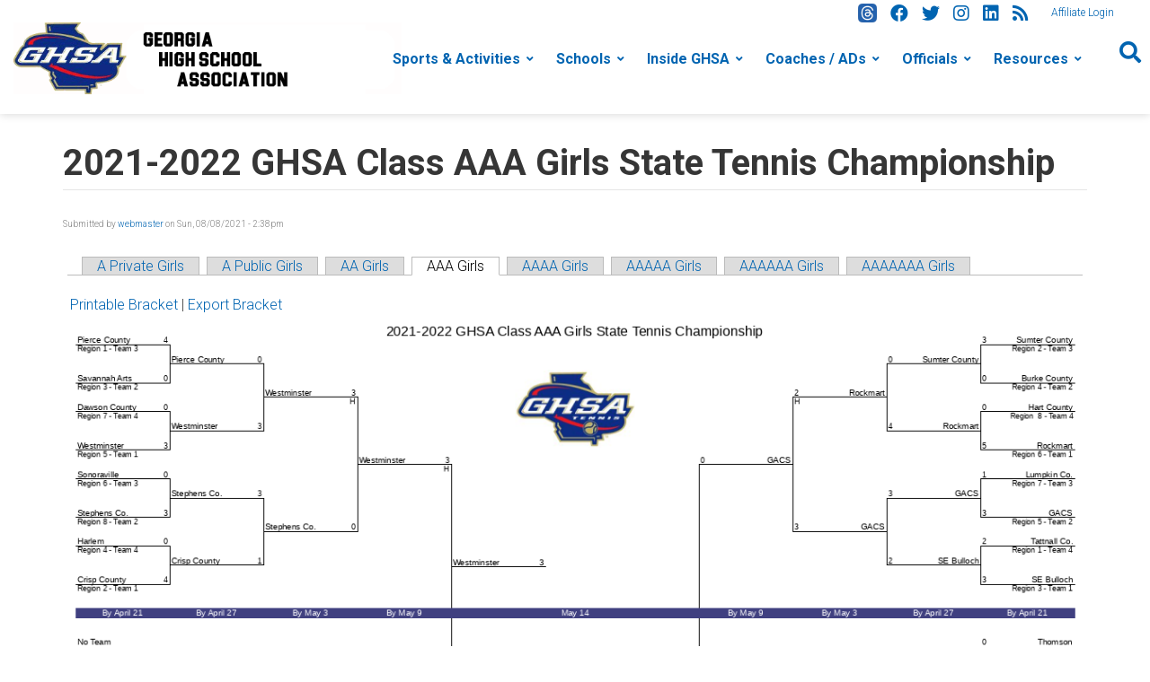

--- FILE ---
content_type: text/html; charset=utf-8
request_url: https://www.ghsa.net/2021-2022-ghsa-class-aaa-girls-state-tennis-championship-bracket
body_size: 9322
content:
<!DOCTYPE html>
<html lang="en" dir="ltr">

  <head profile="http://www.w3.org/1999/xhtml/vocab">
    <meta http-equiv="Content-Type" content="text/html; charset=utf-8" />
<meta name="Generator" content="Drupal 7 (http://drupal.org)" />
<link rel="canonical" href="/2021-2022-ghsa-class-aaa-girls-state-tennis-championship-bracket" />
<link rel="shortlink" href="/node/13173" />
<meta name="MobileOptimized" content="width" />
<meta name="HandheldFriendly" content="true" />
<meta name="viewport" content="width=device-width, initial-scale=1" />
    <title>2021-2022 GHSA Class AAA Girls State Tennis Championship | GHSA.net</title>
    <style type="text/css" media="all">
@import url("https://www.ghsa.net/modules/system/system.base.css?t8m3q1");
@import url("https://www.ghsa.net/modules/system/system.menus.css?t8m3q1");
@import url("https://www.ghsa.net/modules/system/system.messages.css?t8m3q1");
@import url("https://www.ghsa.net/modules/system/system.theme.css?t8m3q1");
</style>
<style type="text/css" media="all">
@import url("https://www.ghsa.net/modules/aggregator/aggregator.css?t8m3q1");
@import url("https://www.ghsa.net/sites/all/modules/ghsa/const/const.css?t8m3q1");
@import url("https://www.ghsa.net/sites/all/modules/date/date_api/date.css?t8m3q1");
@import url("https://www.ghsa.net/sites/all/modules/date/date_popup/themes/datepicker.1.7.css?t8m3q1");
@import url("https://www.ghsa.net/sites/all/modules/date/date_repeat_field/date_repeat_field.css?t8m3q1");
@import url("https://www.ghsa.net/modules/field/theme/field.css?t8m3q1");
@import url("https://www.ghsa.net/sites/all/modules/logintoboggan/logintoboggan.css?t8m3q1");
@import url("https://www.ghsa.net/modules/node/node.css?t8m3q1");
@import url("https://www.ghsa.net/sites/all/modules/ghsa/notebook/notebook.css?t8m3q1");
@import url("https://www.ghsa.net/modules/search/search.css?t8m3q1");
@import url("https://www.ghsa.net/modules/user/user.css?t8m3q1");
@import url("https://www.ghsa.net/sites/all/modules/user_alert/css/user-alert.css?t8m3q1");
@import url("https://www.ghsa.net/sites/all/modules/calendar/css/calendar_multiday.css?t8m3q1");
@import url("https://www.ghsa.net/sites/all/modules/views/css/views.css?t8m3q1");
@import url("https://www.ghsa.net/sites/all/modules/ckeditor/css/ckeditor.css?t8m3q1");
</style>
<style type="text/css" media="all">
@import url("https://www.ghsa.net/sites/all/modules/ctools/css/ctools.css?t8m3q1");
@import url("https://www.ghsa.net/sites/all/modules/panels/css/panels.css?t8m3q1");
@import url("https://www.ghsa.net/sites/all/modules/bracket/bracket.css?t8m3q1");
@import url("https://www.ghsa.net/sites/all/modules/addtoany/addtoany.css?t8m3q1");
@import url("https://www.ghsa.net/sites/all/themes/sportsplus/js/meanmenu/meanmenu.css?t8m3q1");
</style>
<style type="text/css" media="print">
@import url("https://www.ghsa.net/sites/all/themes/sportsplus/print.css?t8m3q1");
</style>
<style type="text/css" media="all">
@import url("https://www.ghsa.net/sites/all/libraries/superfish/css/superfish.css?t8m3q1");
@import url("https://www.ghsa.net/sites/all/libraries/superfish/css/superfish-smallscreen.css?t8m3q1");
</style>
<style type="text/css" media="all">
@import url("https://www.ghsa.net/sites/all/themes/sportsplus/bootstrap/css/bootstrap.css?t8m3q1");
@import url("https://www.ghsa.net/sites/all/themes/sportsplus/style.css?t8m3q1");
</style>
<link type="text/css" rel="stylesheet" href="https://www.ghsa.net/sites/all/themes/sportsplus/fonts/https/roboto-font.css?t8m3q1" media="all" />
<link type="text/css" rel="stylesheet" href="https://www.ghsa.net/sites/all/themes/sportsplus/fonts/https/roboto-condensed-font.css?t8m3q1" media="all" />
<link type="text/css" rel="stylesheet" href="https://www.ghsa.net/sites/all/themes/sportsplus/fonts/https/sourcecodepro-font.css?t8m3q1" media="all" />
<link type="text/css" rel="stylesheet" href="https://www.ghsa.net/sites/all/themes/sportsplus/fontawesome/css/all.css?t8m3q1" media="all" />

<!--[if (IE 9)&(!IEMobile)]>
<link type="text/css" rel="stylesheet" href="https://www.ghsa.net/sites/all/themes/sportsplus/ie9.css?t8m3q1" media="all" />
<![endif]-->
<style type="text/css" media="all">
@import url("https://www.ghsa.net/sites/all/themes/sportsplus/local.css?t8m3q1");
</style>

    <!-- HTML5 element support for IE6-8 -->
    <!--[if lt IE 9]>
      <script src="//html5shiv.googlecode.com/svn/trunk/html5.js"></script>
    <![endif]-->
    <script type="text/javascript" src="https://www.ghsa.net/sites/all/modules/jquery_update/replace/jquery/1.10/jquery.min.js?v=1.10.2"></script>
<script type="text/javascript" src="https://www.ghsa.net/misc/jquery-extend-3.4.0.js?v=1.10.2"></script>
<script type="text/javascript" src="https://www.ghsa.net/misc/jquery-html-prefilter-3.5.0-backport.js?v=1.10.2"></script>
<script type="text/javascript" src="https://www.ghsa.net/misc/jquery.once.js?v=1.2"></script>
<script type="text/javascript" src="https://www.ghsa.net/misc/drupal.js?t8m3q1"></script>
<script type="text/javascript" src="https://www.ghsa.net/misc/form-single-submit.js?v=7.103"></script>
<script type="text/javascript" src="https://www.ghsa.net/sites/all/modules/user_alert/js/user-alert.js?t8m3q1"></script>
<script type="text/javascript" src="https://www.ghsa.net/sites/all/modules/google_analytics/googleanalytics.js?t8m3q1"></script>
<script type="text/javascript" src="https://www.ghsa.net/sites/default/files/googleanalytics/js?t8m3q1"></script>
<script type="text/javascript">
<!--//--><![CDATA[//><!--
window.dataLayer = window.dataLayer || [];function gtag(){dataLayer.push(arguments)};gtag("js", new Date());gtag("set", "developer_id.dMDhkMT", true);gtag("config", "UA-850635-1", {"groups":"default"});gtag("config", "G-H6TKZBYVFQ", {"groups":"default"});
//--><!]]>
</script>
<script type="text/javascript" src="https://www.ghsa.net/sites/all/themes/sportsplus/bootstrap/js/bootstrap.min.js?t8m3q1"></script>
<script type="text/javascript">
<!--//--><![CDATA[//><!--
jQuery(document).ready(function($) {

      var headerTopHeight = $("#header-top").outerHeight(),
      toolbarHeight =  $("#toolbar").outerHeight(),
      headerHeight = $("#header").outerHeight(),
      headerSideHeight = $("#header-side-container").outerHeight(true);

      if ($("#header-main-container ul.menu").length>0) {
        var navItemHeight =  $("#header-main-container ul.menu li a").outerHeight(),
        navHeight =  $("#header-main-container").outerHeight();
      } else {
        var navItemHeight =  0,
        navHeight = 0;
      }

      if ($("#toolbar").length>0) {
        var toolbarHeight =  $("#toolbar").outerHeight();
      } else {
        var toolbarHeight =  0;
      }

      // fix for Chrome
      if (navHeight > navItemHeight*2) {
        headerHeight = headerHeight - navItemHeight;
      };

      $(".logged-in .tabs.primary a, .logged-in .contextual-links a").click(function() {
        $("body").removeClass("header-fixed");
        $("#header-container").css("paddingBottom", (0)+"px");
        $("#header").css("top", (0)+"px");
      });

      $(window).load(function() {
        if(Modernizr.mq("only all and (min-width: 992px)")) {
          $("body").addClass("fixed-header-enabled");
        } else {
          $("body").removeClass("fixed-header-enabled");
        }
      });

      $(window).resize(function() {
        if(Modernizr.mq("only all and (min-width: 992px)")) {
          $("body").addClass("fixed-header-enabled");
        } else {
          $("body").removeClass("fixed-header-enabled header-fixed");
        }
      });

      $(window).scroll(function(event){
        if ((Modernizr.mq("only all and (min-width: 992px)")) && ($(this).scrollTop() > headerTopHeight)) {
          $("body").addClass("header-fixed");
          $("#header-container").css("paddingBottom", (headerHeight)+"px");
          $("#header").css("top", (toolbarHeight)+"px");
        } else {
         $("body").removeClass("header-fixed");
         $("#header-container").css("paddingBottom", (0)+"px");
         $("#header").css("top", (0)+"px");
       }
     });

   });
//--><!]]>
</script>
<script type="text/javascript" src="https://www.ghsa.net/sites/all/themes/sportsplus/js/meanmenu/jquery.meanmenu.fork.js?t8m3q1"></script>
<script type="text/javascript">
<!--//--><![CDATA[//><!--
jQuery(document).ready(function($) {

      $("#header .sf-menu, #header .content>ul.menu").wrap("<div class='meanmenu-wrapper'></div>");
      $("#header .meanmenu-wrapper").meanmenu({
        meanScreenWidth: "1150",
        meanRemoveAttrs: true,
        meanMenuContainer: "#header-inside",
        meanMenuClose: ""
      });

      if ($("#header-top .sf-menu").length>0 || $("#header-top .content>ul.menu").length>0) {
        $("#header-top .sf-menu, #header-top .content>ul.menu").wrap("<div class='header-top-meanmenu-wrapper'></div>");
        $("#header-top .header-top-meanmenu-wrapper").meanmenu({
          meanScreenWidth: "1150",
          meanRemoveAttrs: true,
          meanMenuContainer: "#header-top-inside",
          meanMenuClose: ""
        });
      }

    });
//--><!]]>
</script>
<script type="text/javascript">
<!--//--><![CDATA[//><!--
jQuery(document).ready(function($) {
    if ($(".view-titles .flexslider").length>0) {
      $(window).load(function() {
        $(".view-titles .flexslider, .view-titles .view-content, .view-titles .more-link").fadeIn("slow");
        $(".view-titles .flexslider").flexslider({
          animation: "fade",             // Select your animation type, "fade" or "slide"
          slideshowSpeed: "5000",   // Set the speed of the slideshow cycling, in milliseconds
          prevText: "",
          nextText: "",
          pauseOnAction: false,
          useCSS: false,
          controlNav: false,
          directionNav: true
        });

      });
    }
  });
//--><!]]>
</script>
<script type="text/javascript">
<!--//--><![CDATA[//><!--
jQuery(document).ready(function($) {
      $(".dropdown.search-bar").on("show.bs.dropdown", function () {
        $("body").addClass("search-bar-opened");
      });
      $(".dropdown.search-bar").on("hide.bs.dropdown", function () {
        $("body").removeClass("search-bar-opened");
      });
    });
//--><!]]>
</script>
<script type="text/javascript">
<!--//--><![CDATA[//><!--
jQuery(document).ready(function($) {
    if ($(".view-feed-list").length > 0) {
      if(!(window.location.href.indexOf("page") > 0)) {
       $(".view-feed-list .views-row-1").addClass("latest-object");
     }
   }
 });
//--><!]]>
</script>
<script type="text/javascript">
<!--//--><![CDATA[//><!--

   jQuery(document).ready(function($) {
    if ($(".page-cart table.views-table").length>0 || $(".page-checkout table.views-table").length>0 || $(".page-checkout-review table.checkout-review").length>0 || $(".page-user-orders table.views-table").length>0) {
     $(".page-cart table.views-table, .page-checkout table.views-table, .page-checkout-review table.checkout-review, .page-user-orders table.views-table").wrap("<div class='table-responsive'></div>");
   };
 });
//--><!]]>
</script>
<script type="text/javascript" src="https://www.ghsa.net/sites/all/libraries/superfish/jquery.hoverIntent.minified.js?t8m3q1"></script>
<script type="text/javascript" src="https://www.ghsa.net/sites/all/libraries/superfish/sfsmallscreen.js?t8m3q1"></script>
<script type="text/javascript" src="https://www.ghsa.net/sites/all/libraries/superfish/supposition.js?t8m3q1"></script>
<script type="text/javascript" src="https://www.ghsa.net/sites/all/libraries/superfish/superfish.js?t8m3q1"></script>
<script type="text/javascript" src="https://www.ghsa.net/sites/all/libraries/superfish/supersubs.js?t8m3q1"></script>
<script type="text/javascript" src="https://www.ghsa.net/sites/all/modules/superfish/superfish.js?t8m3q1"></script>
<script type="text/javascript" src="https://www.ghsa.net/sites/all/themes/sportsplus/js/modernizr-custom.js?t8m3q1"></script>
<script type="text/javascript" src="https://www.ghsa.net/sites/all/themes/sportsplus/js/jquery.browser.js?t8m3q1"></script>
<script type="text/javascript">
<!--//--><![CDATA[//><!--
jQuery.extend(Drupal.settings, {"basePath":"\/","pathPrefix":"","setHasJsCookie":0,"ajaxPageState":{"theme":"sportsplus","theme_token":"7knD9oNEVuGMzPkgdI41ydXyTksoBL23q4-N5-HhaOk","js":{"0":1,"sites\/all\/modules\/jquery_update\/replace\/jquery\/1.10\/jquery.min.js":1,"misc\/jquery-extend-3.4.0.js":1,"misc\/jquery-html-prefilter-3.5.0-backport.js":1,"misc\/jquery.once.js":1,"misc\/drupal.js":1,"misc\/form-single-submit.js":1,"sites\/all\/modules\/user_alert\/js\/user-alert.js":1,"sites\/all\/modules\/google_analytics\/googleanalytics.js":1,"https:\/\/www.ghsa.net\/sites\/default\/files\/googleanalytics\/js?t8m3q1":1,"1":1,"sites\/all\/themes\/sportsplus\/bootstrap\/js\/bootstrap.min.js":1,"2":1,"sites\/all\/themes\/sportsplus\/js\/meanmenu\/jquery.meanmenu.fork.js":1,"3":1,"4":1,"5":1,"6":1,"7":1,"sites\/all\/libraries\/superfish\/jquery.hoverIntent.minified.js":1,"sites\/all\/libraries\/superfish\/sfsmallscreen.js":1,"sites\/all\/libraries\/superfish\/supposition.js":1,"sites\/all\/libraries\/superfish\/superfish.js":1,"sites\/all\/libraries\/superfish\/supersubs.js":1,"sites\/all\/modules\/superfish\/superfish.js":1,"sites\/all\/themes\/sportsplus\/js\/modernizr-custom.js":1,"sites\/all\/themes\/sportsplus\/js\/jquery.browser.js":1},"css":{"modules\/system\/system.base.css":1,"modules\/system\/system.menus.css":1,"modules\/system\/system.messages.css":1,"modules\/system\/system.theme.css":1,"modules\/aggregator\/aggregator.css":1,"sites\/all\/modules\/ghsa\/const\/const.css":1,"sites\/all\/modules\/date\/date_api\/date.css":1,"sites\/all\/modules\/date\/date_popup\/themes\/datepicker.1.7.css":1,"sites\/all\/modules\/date\/date_repeat_field\/date_repeat_field.css":1,"modules\/field\/theme\/field.css":1,"sites\/all\/modules\/logintoboggan\/logintoboggan.css":1,"modules\/node\/node.css":1,"sites\/all\/modules\/ghsa\/notebook\/notebook.css":1,"modules\/search\/search.css":1,"modules\/user\/user.css":1,"sites\/all\/modules\/user_alert\/css\/user-alert.css":1,"sites\/all\/modules\/calendar\/css\/calendar_multiday.css":1,"sites\/all\/modules\/views\/css\/views.css":1,"sites\/all\/modules\/ckeditor\/css\/ckeditor.css":1,"sites\/all\/modules\/ctools\/css\/ctools.css":1,"sites\/all\/modules\/panels\/css\/panels.css":1,"sites\/all\/modules\/bracket\/bracket.css":1,"sites\/all\/modules\/addtoany\/addtoany.css":1,"sites\/all\/themes\/sportsplus\/js\/meanmenu\/meanmenu.css":1,"sites\/all\/themes\/sportsplus\/print.css":1,"sites\/all\/libraries\/superfish\/css\/superfish.css":1,"sites\/all\/libraries\/superfish\/css\/superfish-smallscreen.css":1,"sites\/all\/themes\/sportsplus\/bootstrap\/css\/bootstrap.css":1,"sites\/all\/themes\/sportsplus\/style.css":1,"sites\/all\/themes\/sportsplus\/fonts\/https\/roboto-font.css":1,"sites\/all\/themes\/sportsplus\/fonts\/https\/roboto-condensed-font.css":1,"sites\/all\/themes\/sportsplus\/fonts\/https\/sourcecodepro-font.css":1,"sites\/all\/themes\/sportsplus\/fontawesome\/css\/all.css":1,"sites\/all\/themes\/sportsplus\/ie9.css":1,"sites\/all\/themes\/sportsplus\/local.css":1}},"user_alert":{"url_prefix":""},"urlIsAjaxTrusted":{"\/2021-2022-ghsa-class-aaa-girls-state-tennis-championship-bracket":true},"googleanalytics":{"account":["UA-850635-1","G-H6TKZBYVFQ"],"trackOutbound":1,"trackMailto":1,"trackDownload":1,"trackDownloadExtensions":"7z|aac|arc|arj|asf|asx|avi|bin|csv|doc(x|m)?|dot(x|m)?|exe|flv|gif|gz|gzip|hqx|jar|jpe?g|js|mp(2|3|4|e?g)|mov(ie)?|msi|msp|pdf|phps|png|ppt(x|m)?|pot(x|m)?|pps(x|m)?|ppam|sld(x|m)?|thmx|qtm?|ra(m|r)?|sea|sit|tar|tgz|torrent|txt|wav|wma|wmv|wpd|xls(x|m|b)?|xlt(x|m)|xlam|xml|z|zip"},"superfish":{"1":{"id":"1","sf":{"animation":{"opacity":"show"},"speed":"fast","autoArrows":false},"plugins":{"smallscreen":{"mode":"window_width","breakpoint":1150,"breakpointUnit":"px","title":"Main menu"},"supposition":true,"supersubs":{"minWidth":"14"}}}}});
//--><!]]>
</script>
  </head>
  <body class="html not-front not-logged-in no-sidebars page-node page-node- page-node-13173 node-type-bracket page-sidebar-disabled header-sidebar-disabled sff-5 slff-5 hff-5 pff-5 pdff-8 wide-sidebar" >
    <div id="skip-link">
      <a href="#main-content" class="element-invisible element-focusable">Skip to main content</a>
    </div>
        <!-- #header-container -->
<div id="header-container">
    
        <!-- #header -->
    <header id="header" class="clearfix with-header-side-not-empty with-search-bar">

                <div id="header-side-container" class="clearfix">
                        <div id="logo-and-site-name-container">
                                <div id="logo" class="default-logo">
                <a href="/" title="Home" rel="home"> <img src="https://www.ghsa.net/sites/default/files/ghsa_logo_header_2_1.png" alt="Home" onerror="this.onerror=null; this.src='https://www.ghsa.net/sites/default/files/ghsa_logo_header_2_1.png'"/> </a>
                </div>
                                            </div>
                    </div>
        
        <div class="container">
            
            <!-- #header-inside -->
            <div id="header-inside" class="clearfix">

                <div class="row">

                          <!-- #header-prefix -->
                <div id="header-prefix-container" class="clearfix">
                  <div class="header-prefix">
                      <div class="region region-header-prefix">
    <div id="block-block-51" class="block block-block social-links clearfix">

    
  <div class="content">
    <div class="social-link">
  <a href="https://www.threads.net/@officialghsa" target="_new" title="Threads">
    <img src="https://www.ghsa.net/sites/default/files/images/threads-icon_21x21.png"  style="margin-top:4px;"/>
  </a>
</div>
<div class="social-link">
  <a href="http://facebook.com/officialghsa" target="_new" title="Facebook">
    <i class="fab fa-facebook"></i>
  </a>
</div>
<div class="social-link">
  <a href="http://twitter.com/officialghsa" target="_new" title="Twitter">
    <i class="fab fa-twitter"></i>
  </a>
</div>
<div class="social-link">
  <a href="http://instagram.com/officialghsa" target="_new" title="Instagram">
    <i class="fab fa-instagram"></i>
  </a>
</div>
<div class="social-link">
  <a href="https://www.linkedin.com/company/25181637/" target="_new" title="LinkedIn">
    <i class="fab fa-linkedin"></i>
  </a>
</div>
<div class="social-link">
  <a href="rss.xml" target="_new" title="RSS Feed">
    <i class="fa fa-rss"></i>
  </a>
</div>
<div class="app-login">
<a href="http://app.ghsa.net" title="">Affiliate Login</a>
</div>
  </div>
</div>
  </div>
                  </div>
                </div>
            
                                        <div id="header-main-container" class="clearfix">

                                                <div class="col-sm-12">
                            <!-- #header-first -->
                            <div id="header-first" class="clearfix">
                                <div class="header-area">
                                      <div class="region region-header">
    <div id="block-superfish-1" class="block block-superfish clearfix">

    
  <div class="content">
    <ul  id="superfish-1" class="menu sf-menu sf-main-menu sf-horizontal sf-style-none sf-total-items-6 sf-parent-items-6 sf-single-items-0"><li id="menu-6955-1" class="first odd sf-item-1 sf-depth-1 sf-total-children-3 sf-parent-children-3 sf-single-children-0 menuparent"><a href="/" title="" class="sf-depth-1 menuparent">Sports &amp; Activities</a><ul class="sf-megamenu"><li class="sf-megamenu-wrapper first odd sf-item-1 sf-depth-1 sf-total-children-3 sf-parent-children-3 sf-single-children-0 menuparent"><ol><li id="menu-6961-1" class="first odd sf-item-1 sf-depth-2 sf-total-children-7 sf-parent-children-0 sf-single-children-7 sf-megamenu-column menuparent"><div class="sf-megamenu-column"><a href="/" title="" class="sf-depth-2 menuparent">Fall</a><ol><li id="menu-6964-1" class="first odd sf-item-1 sf-depth-3 sf-no-children"><a href="/cheerleading" title="" class="sf-depth-3">Cheerleading</a></li><li id="menu-6965-1" class="middle even sf-item-2 sf-depth-3 sf-no-children"><a href="/cross-country" title="" class="sf-depth-3">Cross Country</a></li><li id="menu-8081-1" class="middle odd sf-item-3 sf-depth-3 sf-no-children"><a href="/flag-football" title="" class="sf-depth-3">Flag Football</a></li><li id="menu-6966-1" class="middle even sf-item-4 sf-depth-3 sf-no-children"><a href="/football" title="" class="sf-depth-3">Football</a></li><li id="menu-6969-1" class="middle odd sf-item-5 sf-depth-3 sf-no-children"><a href="/one-act-play" title="" class="sf-depth-3">One Act Play</a></li><li id="menu-6967-1" class="middle even sf-item-6 sf-depth-3 sf-no-children"><a href="/softball" title="" class="sf-depth-3">Fast-Pitch Softball</a></li><li id="menu-6968-1" class="last odd sf-item-7 sf-depth-3 sf-no-children"><a href="/volleyball" title="" class="sf-depth-3">Volleyball</a></li></ol></div></li><li id="menu-6962-1" class="middle even sf-item-2 sf-depth-2 sf-total-children-8 sf-parent-children-0 sf-single-children-8 sf-megamenu-column menuparent"><div class="sf-megamenu-column"><a href="/" title="" class="sf-depth-2 menuparent">Winter</a><ol><li id="menu-6971-1" class="first odd sf-item-1 sf-depth-3 sf-no-children"><a href="/basketball" title="" class="sf-depth-3">Basketball</a></li><li id="menu-8071-1" class="middle even sf-item-2 sf-depth-3 sf-no-children"><a href="/bass-fishing" title="" class="sf-depth-3">Bass Fishing</a></li><li id="menu-7322-1" class="middle odd sf-item-3 sf-depth-3 sf-no-children"><a href="/dance" title="" class="sf-depth-3">Dance</a></li><li id="menu-7228-1" class="middle even sf-item-4 sf-depth-3 sf-no-children"><a href="/esports" title="" class="sf-depth-3">Esports</a></li><li id="menu-6970-1" class="middle odd sf-item-5 sf-depth-3 sf-no-children"><a href="/literary" title="" class="sf-depth-3">Literary</a></li><li id="menu-6973-1" class="middle even sf-item-6 sf-depth-3 sf-no-children"><a href="/swimming-and-diving" title="" class="sf-depth-3">Swimming &amp; Diving</a></li><li id="menu-6974-1" class="middle odd sf-item-7 sf-depth-3 sf-no-children"><a href="/wheelchair-basketball" title="" class="sf-depth-3">Wheelchair Basketball</a></li><li id="menu-6972-1" class="last even sf-item-8 sf-depth-3 sf-no-children"><a href="/wrestling" title="" class="sf-depth-3">Wrestling</a></li></ol></div></li><li id="menu-6963-1" class="last odd sf-item-3 sf-depth-2 sf-total-children-10 sf-parent-children-0 sf-single-children-10 sf-megamenu-column menuparent"><div class="sf-megamenu-column"><a href="/" title="" class="sf-depth-2 menuparent">Spring</a><ol><li id="menu-6975-1" class="first odd sf-item-1 sf-depth-3 sf-no-children"><a href="/baseball" title="" class="sf-depth-3">Baseball</a></li><li id="menu-6976-1" class="middle even sf-item-2 sf-depth-3 sf-no-children"><a href="/golf" title="" class="sf-depth-3">Golf</a></li><li id="menu-6977-1" class="middle odd sf-item-3 sf-depth-3 sf-no-children"><a href="/gymnastics" title="" class="sf-depth-3">Gymnastics</a></li><li id="menu-6978-1" class="middle even sf-item-4 sf-depth-3 sf-no-children"><a href="/lacrosse" title="" class="sf-depth-3">Lacrosse</a></li><li id="menu-6979-1" class="middle odd sf-item-5 sf-depth-3 sf-no-children"><a href="/riflery" title="" class="sf-depth-3">Riflery</a></li><li id="menu-6983-1" class="middle even sf-item-6 sf-depth-3 sf-no-children"><a href="/softball" title="" class="sf-depth-3">Slow-Pitch Softball</a></li><li id="menu-6982-1" class="middle odd sf-item-7 sf-depth-3 sf-no-children"><a href="/soccer" title="" class="sf-depth-3">Soccer</a></li><li id="menu-6980-1" class="middle even sf-item-8 sf-depth-3 sf-no-children"><a href="/tennis" title="" class="sf-depth-3">Tennis</a></li><li id="menu-6981-1" class="middle odd sf-item-9 sf-depth-3 sf-no-children"><a href="/track-and-field" title="" class="sf-depth-3">Track &amp; Field</a></li><li id="menu-6984-1" class="last even sf-item-10 sf-depth-3 sf-no-children"><a href="/adapted-track-field" title="" class="sf-depth-3">Adapted Track and Field</a></li></ol></div></li></ol></li></ul></li><li id="menu-6956-1" class="middle even sf-item-2 sf-depth-1 sf-total-children-7 sf-parent-children-0 sf-single-children-7 menuparent"><a href="/" title="" class="sf-depth-1 menuparent">Schools</a><ul class="sf-megamenu"><li class="sf-megamenu-wrapper middle even sf-item-2 sf-depth-1 sf-total-children-7 sf-parent-children-0 sf-single-children-7 menuparent"><ol><li id="menu-7992-1" class="first odd sf-item-1 sf-depth-2 sf-no-children"><a href="/2025-2026-region-alignments" title="" class="sf-depth-2">Regions - 2025-2026</a></li><li id="menu-9017-1" class="middle even sf-item-2 sf-depth-2 sf-no-children"><a href="/2026-2028-region-alignments" title="" class="menu-node-unpublished menu-node-unpublished sf-depth-2">Regions - 2026-2028</a></li><li id="menu-7993-1" class="middle odd sf-item-3 sf-depth-2 sf-no-children"><a href="/ghsa-groups-view/208/map" title="" class="sf-depth-2">Region Map - 2025-2026</a></li><li id="menu-9018-1" class="middle even sf-item-4 sf-depth-2 sf-no-children"><a href="/ghsa-groups-view/222/map" title="" class="sf-depth-2">Region Map - 2026-2028</a></li><li id="menu-6988-1" class="middle odd sf-item-5 sf-depth-2 sf-no-children"><a href="/ghsa-region-secretaries" title="" class="sf-depth-2">Region Secretaries</a></li><li id="menu-6990-1" class="middle even sf-item-6 sf-depth-2 sf-no-children"><a href="http://www.nfhsnetwork.com/sbp" title="" class="sf-depth-2">Broadcast Program</a></li><li id="menu-6985-1" class="last odd sf-item-7 sf-depth-2 sf-no-children"><a href="/school-directory" title="" class="sf-depth-2">School Directory</a></li></ol></li></ul></li><li id="menu-6957-1" class="middle odd sf-item-3 sf-depth-1 sf-total-children-2 sf-parent-children-2 sf-single-children-0 menuparent"><a href="/" title="" class="sf-depth-1 menuparent">Inside GHSA</a><ul class="sf-megamenu"><li class="sf-megamenu-wrapper middle odd sf-item-3 sf-depth-1 sf-total-children-2 sf-parent-children-2 sf-single-children-0 menuparent"><ol><li id="menu-6992-1" class="first odd sf-item-1 sf-depth-2 sf-total-children-10 sf-parent-children-0 sf-single-children-10 sf-megamenu-column menuparent"><div class="sf-megamenu-column"><a href="/" title="" class="sf-depth-2 menuparent">About Us</a><ol><li id="menu-6994-1" class="first odd sf-item-1 sf-depth-3 sf-no-children"><a href="/about-us" title="" class="sf-depth-3">About the GHSA</a></li><li id="menu-6995-1" class="middle even sf-item-2 sf-depth-3 sf-no-children"><a href="/code-ethics" title="" class="sf-depth-3">Code of Ethics</a></li><li id="menu-6999-1" class="middle odd sf-item-3 sf-depth-3 sf-no-children"><a href="/contact-us" title="" class="sf-depth-3">Contact Us</a></li><li id="menu-6996-1" class="middle even sf-item-4 sf-depth-3 sf-no-children"><a href="/constitution-2025-2026-ghsa-constitution-and-by-laws" title="" class="sf-depth-3">Constitution</a></li><li id="menu-6997-1" class="middle odd sf-item-5 sf-depth-3 sf-no-children"><a href="/executive-committee" title="" class="sf-depth-3">Executive Committee</a></li><li id="menu-8076-1" class="middle even sf-item-6 sf-depth-3 sf-no-children"><a href="/ghsa-financials" title="" class="sf-depth-3">Financials</a></li><li id="menu-6998-1" class="middle odd sf-item-7 sf-depth-3 sf-no-children"><a href="/ghsa-logos" title="" class="sf-depth-3">GHSA Logo Use</a></li><li id="menu-7000-1" class="middle even sf-item-8 sf-depth-3 sf-no-children"><a href="/office-staff" title="" class="sf-depth-3">Office Staff</a></li><li id="menu-9194-1" class="middle odd sf-item-9 sf-depth-3 sf-no-children"><a href="/ghsa-executive-oversight-committee" title="" class="sf-depth-3">Oversight Committee</a></li><li id="menu-7543-1" class="last even sf-item-10 sf-depth-3 sf-no-children"><a href="/student-leadership" title="" class="sf-depth-3">Student Leadership</a></li></ol></div></li><li id="menu-6993-1" class="last even sf-item-2 sf-depth-2 sf-total-children-9 sf-parent-children-0 sf-single-children-9 sf-megamenu-column menuparent"><div class="sf-megamenu-column"><a href="/" title="" class="sf-depth-2 menuparent">Partners and Media</a><ol><li id="menu-7001-1" class="first odd sf-item-1 sf-depth-3 sf-no-children"><a href="/corporate-partners" title="" class="sf-depth-3">Corporate Partners</a></li><li id="menu-7002-1" class="middle even sf-item-2 sf-depth-3 sf-no-children"><a href="/licensees" title="" class="sf-depth-3">Licensees</a></li><li id="menu-7004-1" class="middle odd sf-item-3 sf-depth-3 sf-no-children"><a href="/media" title="" class="sf-depth-3">Media</a></li><li id="menu-7005-1" class="middle even sf-item-4 sf-depth-3 sf-no-children"><a href="/media-schedule" title="" class="sf-depth-3">Multimedia</a></li><li id="menu-7003-1" class="middle odd sf-item-5 sf-depth-3 sf-no-children"><a href="/newsletter" title="" class="sf-depth-3">Newsletter</a></li><li id="menu-7989-1" class="middle even sf-item-6 sf-depth-3 sf-no-children"><a href="/nfhs-voice" title="" class="sf-depth-3">NFHS Voice</a></li><li id="menu-7009-1" class="middle odd sf-item-7 sf-depth-3 sf-no-children"><a href="/participation-surveys" title="" class="sf-depth-3">Participation Surveys</a></li><li id="menu-7007-1" class="middle even sf-item-8 sf-depth-3 sf-no-children"><a href="/sportsmedicine" title="" class="sf-depth-3">Sports Medicine</a></li><li id="menu-7006-1" class="last odd sf-item-9 sf-depth-3 sf-no-children"><a href="/sportsmanship" title="" class="sf-depth-3">Sportsmanship</a></li></ol></div></li></ol></li></ul></li><li id="menu-6958-1" class="middle even sf-item-4 sf-depth-1 sf-total-children-4 sf-parent-children-0 sf-single-children-4 menuparent"><a href="/" title="" class="sf-depth-1 menuparent">Coaches / ADs</a><ul class="sf-megamenu"><li class="sf-megamenu-wrapper middle even sf-item-4 sf-depth-1 sf-total-children-4 sf-parent-children-0 sf-single-children-4 menuparent"><ol><li id="menu-7014-1" class="first odd sf-item-1 sf-depth-2 sf-no-children"><a href="/coaching" title="" class="sf-depth-2">Coaches Page</a></li><li id="menu-7013-1" class="middle even sf-item-2 sf-depth-2 sf-no-children"><a href="/lay-coach-certification" title="" class="sf-depth-2">Lay Coaches Certification</a></li><li id="menu-7012-1" class="middle odd sf-item-3 sf-depth-2 sf-no-children"><a href="http://learn.ghsa.net/ghsa-line-rules-clinic-schedule" title="" class="sf-depth-2">Rules Clinics</a></li><li id="menu-7011-1" class="last even sf-item-4 sf-depth-2 sf-no-children"><a href="/coaches-associations-web-sites-maxpreps-tutorial" title="" class="sf-depth-2">Coaching Websites</a></li></ol></li></ul></li><li id="menu-6959-1" class="middle odd sf-item-5 sf-depth-1 sf-total-children-13 sf-parent-children-0 sf-single-children-13 menuparent"><a href="/" title="" class="sf-depth-1 menuparent">Officials</a><ul class="sf-megamenu"><li class="sf-megamenu-wrapper middle odd sf-item-5 sf-depth-1 sf-total-children-13 sf-parent-children-0 sf-single-children-13 menuparent"><ol><li id="menu-7021-1" class="first odd sf-item-1 sf-depth-2 sf-no-children"><a href="/officials" title="" class="sf-depth-2">Officials Home</a></li><li id="menu-7215-1" class="middle even sf-item-2 sf-depth-2 sf-no-children"><a href="/officials-association-contacts" title="" class="sf-depth-2">Association Contacts</a></li><li id="menu-8882-1" class="middle odd sf-item-3 sf-depth-2 sf-no-children"><a href="/playing-another-team-your-call-officiate" title="" class="sf-depth-2">Become An Official</a></li><li id="menu-7216-1" class="middle even sf-item-4 sf-depth-2 sf-no-children"><a href="/camps" title="" class="sf-depth-2">Camps</a></li><li id="menu-9072-1" class="middle odd sf-item-5 sf-depth-2 sf-no-children"><a href="/game-fee-chart-2025-2026" title="" class="sf-depth-2">Game Fee Chart</a></li><li id="menu-8779-1" class="middle even sf-item-6 sf-depth-2 sf-no-children"><a href="/media-timeout-winter-sports-2024-2025" title="" class="sf-depth-2">Media Timeout</a></li><li id="menu-7019-1" class="middle odd sf-item-7 sf-depth-2 sf-no-children"><a href="/officials-websites" title="" class="sf-depth-2">Officials Websites</a></li><li id="menu-7016-1" class="middle even sf-item-8 sf-depth-2 sf-no-children"><a href="/policies-and-procedures-officials" title="" class="sf-depth-2">Policies &amp; Procedures</a></li><li id="menu-9037-1" class="middle odd sf-item-9 sf-depth-2 sf-no-children"><a href="/officials-remembrance" title="" class="sf-depth-2">Remembrance</a></li><li id="menu-7017-1" class="middle even sf-item-10 sf-depth-2 sf-no-children"><a href="http://learn.ghsa.net/ghsa-line-rules-clinic-schedule" title="" class="sf-depth-2">Rules Clinics</a></li><li id="menu-7018-1" class="middle odd sf-item-11 sf-depth-2 sf-no-children"><a href="/rules-exam-schedule" title="" class="sf-depth-2">Rules Exam Schedules</a></li><li id="menu-7217-1" class="middle even sf-item-12 sf-depth-2 sf-no-children"><a href="/school-official-association-assignments" title="" class="sf-depth-2">School Assignments</a></li><li id="menu-8286-1" class="last odd sf-item-13 sf-depth-2 sf-no-children"><a href="https://www.dragonflymax.com/officials" title="" class="sf-depth-2">NFHS Center for Officials Services (COS)</a></li></ol></li></ul></li><li id="menu-6960-1" class="last even sf-item-6 sf-depth-1 sf-total-children-2 sf-parent-children-2 sf-single-children-0 menuparent"><a href="/" title="" class="sf-depth-1 menuparent">Resources</a><ul class="sf-megamenu"><li class="sf-megamenu-wrapper last even sf-item-6 sf-depth-1 sf-total-children-2 sf-parent-children-2 sf-single-children-0 menuparent"><ol><li id="menu-7023-1" class="first odd sf-item-1 sf-depth-2 sf-total-children-12 sf-parent-children-0 sf-single-children-12 sf-megamenu-column menuparent"><div class="sf-megamenu-column"><a href="/" title="" class="sf-depth-2 menuparent">For Fans</a><ol><li id="menu-9189-1" class="first odd sf-item-1 sf-depth-3 sf-no-children"><a href="/bracket-search" title="" class="sf-depth-3">Bracket Search</a></li><li id="menu-7035-1" class="middle even sf-item-2 sf-depth-3 sf-no-children"><a href="/champions" title="" class="sf-depth-3">GHSA Champions</a></li><li id="menu-7036-1" class="middle odd sf-item-3 sf-depth-3 sf-no-children"><a href="/giachamps" title="" class="sf-depth-3">GIA Champions</a></li><li id="menu-7037-1" class="middle even sf-item-4 sf-depth-3 sf-no-children"><a href="/ghsa-constitutions-and-results-prior-years" title="" class="sf-depth-3">Historical Archives</a></li><li id="menu-7222-1" class="middle odd sf-item-5 sf-depth-3 sf-no-children"><a href="/maxpreps-stats" title="" class="sf-depth-3">MaxPreps Statistics</a></li><li id="menu-8285-1" class="middle even sf-item-6 sf-depth-3 sf-no-children"><a href="/media-timeout-winter-sports-2024-2025" class="sf-depth-3">Media Timeout</a></li><li id="menu-9071-1" class="middle odd sf-item-7 sf-depth-3 sf-no-children"><a href="/2025-2026-championship-brackets" class="sf-depth-3">Playoff Brackets</a></li><li id="menu-9183-1" class="middle even sf-item-8 sf-depth-3 sf-no-children"><a href="/schedule-ranking-view" title="" class="sf-depth-3">Post Season Rankings</a></li><li id="menu-7919-1" class="middle odd sf-item-9 sf-depth-3 sf-no-children"><a href="/qa-robin-hines-ghsa-executive-director" class="sf-depth-3">Q&amp;A with Dr. Hines</a></li><li id="menu-7038-1" class="middle even sf-item-10 sf-depth-3 sf-no-children"><a href="/links" title="" class="sf-depth-3">Resource Websites</a></li><li id="menu-7183-1" class="middle odd sf-item-11 sf-depth-3 sf-no-children"><a href="/state-championships" class="sf-depth-3">State Championships</a></li><li id="menu-9312-1" class="last even sf-item-12 sf-depth-3 sf-no-children"><a href="/ghsa-championship-event-ticket-prices" title="" class="sf-depth-3">Ticket Prices</a></li></ol></div></li><li id="menu-7022-1" class="last even sf-item-2 sf-depth-2 sf-total-children-12 sf-parent-children-0 sf-single-children-12 sf-megamenu-column menuparent"><div class="sf-megamenu-column"><a href="/" title="" class="sf-depth-2 menuparent">For Schools</a><ol><li id="menu-7026-1" class="first odd sf-item-1 sf-depth-3 sf-no-children"><a href="/official-balls" title="" class="sf-depth-3">Balls Provided by GHSA</a></li><li id="menu-7024-1" class="middle even sf-item-2 sf-depth-3 sf-no-children"><a href="/beginning-ending-dates" class="menu-node-unpublished sf-depth-3">Beginning &amp; Ending Dates</a></li><li id="menu-7646-1" class="middle odd sf-item-3 sf-depth-3 sf-no-children"><a href="/calendar" title="" class="sf-depth-3">Calendar of Events</a></li><li id="menu-9283-1" class="middle even sf-item-4 sf-depth-3 sf-no-children"><a href="/constitution-2025-2026-ghsa-constitution-and-by-laws" class="menu-node-unpublished menu-node-unpublished menu-node-unpublished menu-node-unpublished menu-node-unpublished menu-node-unpublished sf-depth-3" title="">Constitution</a></li><li id="menu-9308-1" class="middle odd sf-item-5 sf-depth-3 sf-no-children"><a href="/ghsa-deadline-dates-2025-2026" title="" class="sf-depth-3">Deadline Dates</a></li><li id="menu-7030-1" class="middle even sf-item-6 sf-depth-3 sf-no-children"><a href="/forms" title="" class="sf-depth-3">Forms</a></li><li id="menu-9176-1" class="middle odd sf-item-7 sf-depth-3 sf-no-children"><a href="/ghsa-musco-lighting-standards" title="" class="sf-depth-3">Lighting Standards</a></li><li id="menu-7033-1" class="middle even sf-item-8 sf-depth-3 sf-no-children"><a href="https://www.playnaia.org/eligibility-center" title="" class="sf-depth-3">NAIA Eligibility Center</a></li><li id="menu-7032-1" class="middle odd sf-item-9 sf-depth-3 sf-no-children"><a href="http://www.ncaa.org/student-athletes/future" title="" class="sf-depth-3">NCAA Eligibility Center</a></li><li id="menu-9180-1" class="middle even sf-item-10 sf-depth-3 sf-no-children"><a href="https://learn.ghsa.net" title="" class="sf-depth-3">Online Rules Clinics</a></li><li id="menu-7025-1" class="middle odd sf-item-11 sf-depth-3 sf-no-children"><a href="/requests-contests-open-dates" title="" class="sf-depth-3">Request for Contest</a></li><li id="menu-9293-1" class="last even sf-item-12 sf-depth-3 sf-no-children"><a href="/sanction-view?find_season=2025-2026" title="" class="sf-depth-3">Sanctioned Events</a></li></ol></div></li></ol></li></ul></li></ul>  </div>
</div>
  </div>
                                </div>
                            </div>
                            <!-- EOF:#header-first -->
                        </div>
                        
                        
                    </div>
                    
                                            <div id="search-area" class="clearfix">
                          <div class="region region-search-area">
    <div id="block-block-52" class="block block-block clearfix">

    
  <div class="content">
    <div class="dropdown search-bar block-search">
<a data-toggle="dropdown" href="#" class="trigger"></a>
<ul class="dropdown-menu" role="menu">
<li><form action="/2021-2022-ghsa-class-aaa-girls-state-tennis-championship-bracket" method="post" id="search-block-form" accept-charset="UTF-8"><div><div class="container-inline">
      <h2 class="element-invisible">Search form</h2>
    <div class="form-item form-type-textfield form-item-search-block-form">
 <input onblur="if (this.value == &#039;&#039;) {this.value = &#039;Search...&#039;;}" onfocus="if (this.value == &#039;Search...&#039;) {this.value = &#039;&#039;;}" type="text" id="edit-search-block-form--2" name="search_block_form" value="Search..." size="15" maxlength="128" class="form-text" />
</div>
<div class="form-actions form-wrapper" id="edit-actions"><input value="" type="submit" id="edit-submit" name="op" class="form-submit" /></div><input type="hidden" name="form_build_id" value="form-0iF-d-6DAMGSWxU2cF7G2q1FlPV2Xd--9ArjRkI_u4w" />
<input type="hidden" name="form_id" value="search_block_form" />
</div>
</div></form></li>
</ul>
</div>
   </div>
</div>
  </div>
                        </div>
                    
                </div>
            </div>
            <!-- EOF: #header-inside -->

        </div>
            </header>
    <!-- EOF: #header -->
    </div>
<!-- EOF: #header-container -->



<!-- #page -->
<div id="page" class="clearfix">
    
    
    
    
    
    
     
    <!-- #content-top -->
    <div id="content-top" class="clearfix">

        <div class="container">
            <!-- #content-top-inside -->
            <div id="content-top-inside" class="clearfix">
                <div class="row">
                    <div class="col-md-12">
                        <div class="content-top-area">
                              <div class="region region-content-top">
    <div id="block-block-57" class="block block-block social-links-mobile-block clearfix">

    
  <div class="content">
    <div class="social-links-mobile-wrapper">
<div class="social-link">
  <a href="http://facebook.com/officialghsa" target="_new">
    <i class="fab fa-facebook"></i>
  </a>
</div>
<div class="social-link">
  <a href="http://twitter.com/officialghsa" target="_new">
    <i class="fab fa-twitter"></i>
  </a>
</div>
<div class="social-link">
  <a href="http://instagram.com/officialghsa" target="_new">
    <i class="fab fa-instagram"></i>
  </a>
</div>
</div>  </div>
</div>
  </div>
                        </div>
                    </div>
                </div>
            </div>
            <!-- EOF: #content-top-inside -->
        </div>

    </div>
    <!-- EOF: #content-top -->
    
    <!-- #main-content -->
    <div id="main-content" class="clearfix">
        <div class="container">
            <div class="row">

                <section class="col-md-12">

                    <!-- #main -->
                    <div id="main" class="clearfix main-area">

                                                <h1 class="title" id="page-title">2021-2022 GHSA Class AAA Girls State Tennis Championship</h1>                        
                        <!-- #tabs -->
                                                    <div class="tabs">
                                                        </div>
                                                <!-- EOF: #tabs -->

                        
                        <!-- #action links -->
                                                <!-- EOF: #action links -->

                         
                          <div class="region region-content">
    <div id="block-system-main" class="block block-system clearfix">

    
  <div class="content">
    <article id="node-13173" class="node node-bracket clearfix">

      <header>
                        
            
              <div class="node-info">
          Submitted by <a href="/users/webmaster" title="View user profile." class="username">webmaster</a> on Sun, 08/08/2021 - 2:38pm        </div>
      
    </header>
  
  <div class="content clearfix">
    <div class="tabs"><ul class="tabs primary"><li><a href="/2021-2022-ghsa-class-a-private-girls-state-tennis-championship-bracket">A Private Girls</a></li><li><a href="/2021-2022-ghsa-class-a-public-girls-state-tennis-championship-bracket">A Public Girls</a></li><li><a href="/2021-2022-ghsa-class-aa-girls-state-tennis-championship-bracket">AA Girls</a></li><li class="active"><a href="/2021-2022-ghsa-class-aaa-girls-state-tennis-championship-bracket" class="active">AAA Girls</a></li><li><a href="/2021-2022-ghsa-class-aaaa-girls-state-tennis-championship-bracket">AAAA Girls</a></li><li><a href="/2021-2022-ghsa-class-aaaaa-girls-state-tennis-championship-bracket">AAAAA Girls</a></li><li><a href="/2021-2022-ghsa-class-aaaaaa-girls-state-tennis-championship-bracket">AAAAAA Girls</a></li><li><a href="/2021-2022-ghsa-class-aaaaaaa-girls-state-tennis-championship-bracket">AAAAAAA Girls</a></li></ul></div>
<div class="bracket">
<div class="bracket-print-link"><a href="/node/13173/bracket-pdf">Printable Bracket</a>&nbsp;|&nbsp<a href="/node/13173/bracket-export-csv">Export Bracket</a></div>
<div class="bracket-img"><img src="/node/13173/bracket-image"></div>
</div><div class="clear-block"></div>
  </div>

  
  
  
</article>
  </div>
</div>
  </div>
                                                
                    </div>
                    <!-- EOF:#main -->

                </section>
                
                
                                
            </div>
        </div>
    </div>
    <!-- EOF:#main-content -->

    
    
    
    
    
</div>
<!-- EOF: #page -->

<!-- #footer -->
<footer id="footer" class="clearfix">
    
    
        <!-- #footer-bottom-container -->
    <div id="footer-bottom-container">
        <div class="container">

            <div class="row">
                                <div class="col-md-3">
                    <div class="footer-area bottom colored-region">
                      <div class="region region-footer-bottom-first">
    <div id="block-block-53" class="block block-block clearfix">

    
  <div class="content">
    <div class="ghsa-block-footer-content ghsa-block-footer-content-left">
	<div class="footer-ghsa-logo">
		<img alt="" src="/sites/default/files/images/ghsa_logo_175w.png" />
	</div>

	<div class="footer-addr">
		<span>151 South Bethel Street</span><span>Thomaston, Georgia 30286</span><span>706-647-7473</span><span>Fax: 706-647-2638</span>
	</div>

	<div class="footer-social">


<div class="social-link">
  <a href="http://facebook.com/officialghsa" target="_new">
    <i class="fab fa-facebook"></i>
  </a>
</div>
<div class="social-link">
  <a href="http://twitter.com/officialghsa" target="_new">
    <i class="fab fa-twitter"></i>
  </a>
</div>
<div class="social-link">
  <a href="http://instagram.com/officialghsa" target="_new">
    <i class="fab fa-instagram"></i>
  </a>
</div>
<div class="social-link">
  <a href="https://www.linkedin.com/company/25181637/" target="_new">
    <i class="fab fa-linkedin"></i>
  </a>
</div>
<div class="social-link">
  <a href="https://www.tiktok.com/@officialghsa" target="_new">
    <i class="fab fa-tiktok"></i>
  </a>
</div>
<div class="social-link">
  <a href="rss.xml" target="_new">
    <i class="fa fa-rss"></i>
  </a>
</div>
	</div>
</div>
  </div>
</div>
  </div>
                    </div>
                </div>
                      

                      
                <div class="col-md-6">
                    <div class="footer-area bottom colored-region">
                      <div class="region region-footer-bottom-second">
    <div id="block-menu-menu-footer-menu-new" class="block block-menu clearfix">

    <h2 class="title">Footer Menu - New</h2>
  
  <div class="content">
    <ul class="menu"><li class="first expanded"><span title="" class="nolink" tabindex="0">About Us</span><ul class="menu"><li class="first leaf"><a href="/about-us" title="">About the GHSA</a></li>
<li class="leaf"><a href="/code-ethics" title="">Code of Ethics</a></li>
<li class="leaf"><a href="/contact-us" title="">Contact Us</a></li>
<li class="leaf"><a href="/constitution-2025-2026-ghsa-constitution-and-by-laws" title="">Constitution</a></li>
<li class="leaf"><a href="/directions-ghsa-office" title="">Directions</a></li>
<li class="leaf"><a href="/executive-committee" title="">Executive Committee</a></li>
<li class="leaf"><a href="/office-staff" title="">Office Staff</a></li>
<li class="last leaf"><a href="/user" title="">Account</a></li>
</ul></li>
<li class="expanded"><span title="" class="nolink" tabindex="0">Schools</span><ul class="menu"><li class="first leaf"><a href="/2025-2026-region-alignments" title="">Region Alignments</a></li>
<li class="leaf"><a href="/ghsa-groups-view/208/map" title="">Region Alignment Map</a></li>
<li class="last leaf"><a href="/school-directory" title="">School Directory</a></li>
</ul></li>
<li class="expanded"><span title="" class="nolink" tabindex="0">Partners and Media</span><ul class="menu"><li class="first leaf"><a href="/corporate-partners" title="">Corporate Partners</a></li>
<li class="leaf"><a href="/licensees" title="">Licensees</a></li>
<li class="leaf"><a href="/media" title="">Media</a></li>
<li class="last leaf"><a href="/newsletter" title="">Newsletter</a></li>
</ul></li>
<li class="last expanded"><span title="" class="nolink" tabindex="0">Events</span><ul class="menu"><li class="first leaf"><a href="/beginning-ending-dates" title="">Beginning &amp; Ending Dates</a></li>
<li class="last leaf"><a href="/calendar" title="">Calendar of Events</a></li>
</ul></li>
</ul>  </div>
</div>
  </div>
                    </div>
                </div>
                                      
                <div class="col-md-3">
                    <div class="footer-area bottom colored-region">
                      <div class="region region-footer-bottom-third">
    <div id="block-block-70" class="block block-block clearfix">

    
  <div class="content">
    <div class="ghsa-block-footer-content ghsa-block-footer-content-right">
<div id="nfhs-footer-logo"><a href="https://www.nfhs.org" target="_blank"><img alt="" src="/sites/default/files/images/logo/NFHS_2019_200w.png" style="width: 150px;" /></a></div>
<div>&nbsp;</div>
<div>A Member of the National Federation of State High School Associations</div>
</div>
  </div>
</div>
  </div>
                    </div>
                </div>
                            </div>

        </div>
    </div>
    <!-- EOF #footer-bottom-container -->
    
    
</footer> 
<!-- EOF #footer -->
    <script type="text/javascript">
<!--//--><![CDATA[//><!--

      (function ($) {
        $("#block-superfish-1 a.menuparent").each(function () {
           $(this).attr("href", "#");
        });
      })(jQuery);
    
//--><!]]>
</script>
  </body>
</html>


--- FILE ---
content_type: text/css
request_url: https://www.ghsa.net/sites/all/themes/sportsplus/local.css?t8m3q1
body_size: 4415
content:
/* Custom CSS overrides */

/* page overrides */

/*
html {
  position: relative;
  z-index: 1;
}
*/

#page:after {
  background-position: center center;
  background-attachment: fixed;
  content: "";
  opacity: 0.1;
  position: absolute;
  top: 0;
  bottom: 0;
  left: 0;
  right: 0;
  z-index: -1; 
}

#page {
  padding-bottom: 0px;
}

#page #main-content {
  min-height: 800px; 
}

hr {
  border-top: 1px solid #ccc;
}

h1 {
  font-size: 40px;
}

h2 {
  font-size: 24px;
}

p a {
  color: #006699;
  font-style: normal;
  text-decoration: none;
  border: none;
}

/* table theming */

table {
  margin: 10px 0 20px;
}

.table>tbody>tr>td {
  border-top: 0
}
thead {
  border-bottom-width: 0px;
}
tbody {
  border-top-width: 0px;
}
table {
  border-collapse: separate;
}

table td {
  padding: 2px 5px 2px 5px;
}

table th {
  padding: 20px 5px;
}

td.col-center, th.col-center {
  text-align: center;
}
td.col-right, th.col-right {
  text-align: right;
}

.views-table td {
  padding: 5px 10px;
}

/* fieldset */
fieldset {
  padding: 5px;
}

/* main content */
#main-content:not(.main-content-empty) {
  padding-top: 10px;
  margin-bottom: 5px;
}

#main-content .container {
  background-color: #fff;
}

.front #page-title {
  display: none;
}

/* reduce padding under logo */
#logo-and-site-name-container {
    padding-bottom: 0px;
}

/* moves slogan to the right of logo */
#site-name-and-slogan-container {
  display: block;
}

/* increase the size of the slogan */
#site-slogan {
  font-size: 14px;
  font-weight: bold;
}

/* header prefix */
#header-prefix-container { 
  z-index: 999; 
  position: absolute;
  right: 40px;
  top: 0px;
}

/* logo */
#logo {
  padding-top: 0px;
  margin-bottom: 3px;
}

#logo a {
  overflow: visible;
}

#logo img {
  display: inline-block;
  max-height: 80px;
  max-width: none;
}

@media only screen and (max-width: 500px) {
  #logo img {
    max-height: 50px;
    max-width: auto;
  }
}

/*
.search-bar-opened #header-prefix-container { display: none; }
*/

/* IE only */
@media screen and (-ms-high-contrast: active), (-ms-high-contrast: none) {
  .dropdown.search-bar .trigger {
    right: 20px;
  }
}
.dropdown.search-bar .trigger {
  top: 10px;
}

@media (max-width: 992px) {
  #header-prefix-container {
    display: none;
  }
}

/* social links */
.social-links {
  padding: 0;
}

.social-link {
  float: left;
  padding-right: 15px; 
  font-size: 20px;
}

@media (min-width: 991px) {
  .social-links-mobile-block {
    display: none;
  }
}

@media (max-width: 992px) {
  #main-content:not(.main-content-empty) {
    padding-top: 0 !important;
  }
}

.social-links-mobile-block {
  margin-left: auto;
  margin-right: auto;
  width: 280px;
  text-align: center;
  padding: 10px 0 0 0;
}

.social-links-mobile-wrapper .social-link {
  padding-right: 25px;
  font-size: 25px;
}

/* affiliate login */
.app-login {
  display: block;
  float:right;
  font-size: 12px;
  margin-top: 5px;
  margin-left: 10px;
}

/* main menu */
/* hide "main menu" text on mobile view */
#superfish-1-toggle span {
  display: none;
}

#header {
  background-color: #fff;
}

#header ul.sf-menu li a.menuparent {
  font-size: 16px;
  font-weight: bold;
  padding-left: 10px;
}

#header-inside.mean-container .mean-bar {
  left: -10px;
}

/* fix uneven menu column stacking */
#header ul.menu li.sf-megamenu-column {
  float: left;
}

/* remove arrow from menu parents */
#header ul.sf-menu ul li a.menuparent:after {
    content: "";
}

#header .sf-menu ul li a {
  padding: 10px 5px;
  line-height: 1.0em;
}

#header .sf-menu ul {
    background-color: rgba(0,100,177,0.95);
}

/* quick source and fan central menus */
/* shade odd menu items in blocks */
.pane-menu-menu-quick-source-front-page ul.menu li:nth-child(odd),
.pane-ghsa-custom-menu-blocks-ghsa-section-quick-source ul.menu li:nth-child(odd),
.pane-ghsa-custom-menu-blocks-ghsa-section-fan-central ul.menu li:nth-child(odd) {
  background: #eee;
}

.pane-ghsa-custom-menu-blocks-ghsa-section-fan-central  {
  height: 352px;
}

/* turn off bar below parent menu items on front page */
.front #header ul.menu li.active-trail > a::before {
  background-color: #ffffff;
}

.front #header ul.menu li a.sf-depth-1:hover::before,
.front #header ul.menu li.sfHover a.sf-depth-1::before {
  content: "";
  background-color: #0090ff;
  height: 8px;
}

/* turn off highlighting for column headers */
#header ul.menu li a.sf-depth-2.menuparent {
  color: #ffffff;
  background-color: transparent;
}

#header ul.menu li a.sf-depth-2::before {
  content: "";
  background-color: transparent;
  height: 8px;
}

/* frontpage flexsliders */
.view-top-stories-rotator .flexslider { 
   display: block;
}
.view-wide-slider .flexslider { 
   display: block;
}

.view-top-stories-rotator .flex-control-nav { 
  bottom: auto; 
  top: 0; 
  padding-left: 15px; 
  padding-right: 0; 
}

.view-top-stories-rotator .flex-direction-nav a { 
  opacity: 1; 
  filter: alpha(opacity=100); 
}

.view-top-stories-rotator .flexslider:hover .flex-next:hover, 
.view-top-stories-rotator .flexslider:hover .flex-prev:hover { 
  background-color: rgba(0, 144, 255, 0.5); 
}

.view-top-stories-rotator .flex-control-nav {
    bottom: auto;
    top: 0;
    padding-left: 15px;
    padding-right: 15px;
}

.view-top-stories-rotator .flex-control-nav li {
  margin: 0 5px 0 5px;
}

.view-top-stories-rotator .caption {
  color: white;
  text-decoration: none;
  font-size: 20px;
  font-weight: bold;
  text-shadow: 0px 1px 1px rgba(0,0,0,0.52);  
  background: rgba(0,40,105,0.9);  
  width: 100%;
  padding: 0px 10px 5px;  
}

@media (max-width: 991px) {
  .view-top-stories-rotator .flex-control-nav { 
    padding-left: 10px; 
  }
}

@media (max-width: 480px) {
  .view-top-stories-rotator .flex-control-nav { 
    padding-left: 5px; 
  }
  .view-top-stories-rotator .caption {
    font-size: 11px;
    margin-top: 20px;
    margin-bottom: 20px;
    line-height: 5px;
    padding-top: 10px;
    padding-bottom: 10px;
  }
}

.view-wide-slider {
  padding-bottom: 20px;
}

.view-wide-slider .flex-control-nav {
  display: none;
}

.view-wide-slider .flex-nav-container {
  margin: 0 auto 0 auto;
  width: 100%;
  border: 5px solid #002869;
  background-color: #002869;
}

@media (min-width: 767px) { 

  .view-wide-slider .flexslider {
    margin: 0 auto 0 auto;
    width: 728px;
  }

  .view-wide-slider .flex-nav-container .flexslider .flex-direction-nav li .flex-prev {
    background: url("./images/prev-arrow.png") no-repeat;
    left: 20px;
    margin-left: -70px;
    margin-top: 25px;
    display: block !important;
  }

  .view-wide-slider .flex-nav-container .flexslider .flex-direction-nav li .flex-next {
    background: url("./images/next-arrow.png") no-repeat;
    right: 0px;
    margin-right: -70px;
    margin-top: 25px;
    display: block !important;
  }
}

/* sport icons */
@media (max-width: 768px) {
  .pane-block-54 {
    display: none;
  }
}

.sport-icons {
  padding-left: 5px !important;
  padding-right: 5px !important;
  padding-bottom: 0px !important;
  margin-left: 5px !important;
  margin-right: 5px !important;
}

.sport-icon {
  width: 80px !important;
}

.sport-icon-title {
  font-size: 12px;
  font-weight: bold;
  margin-top: -3px;
  text-align: center;
}

.champ-central-icons {
  padding-left: 5px !important;
  padding-right: 5px !important;
  padding-top: 0px !important;
  padding-bottom: 0px !important;
  margin-left: 5px !important;
  margin-right: 5px !important;
  margin-top: 0px !important;
}

.champ-central-icons .row {
  margin-bottom: 20px !important;
}


.champ-central-icon {
  width: 200px !important;
}

.champ-central-title {
  font-size: 16px;
  font-weight: bold;
  margin-top: -10px !important;
  text-align: center;
}

/* panes */
.pane-title {
  font-size: 20px;
  border-bottom: 1px solid;
}

.pane-title a {
  color: inherit;
  text-decoration: none;
}

.pane-title i {
  color: inherit;
  font-size: 28px;
  float: right;
}

.pane-blue .pane-title {
  color: #002869;
  border-bottom-color: #002869;
}

.pane-red .pane-title {
  color: red;
  border-bottom-color: red;
}

.pane-green .pane-title {
  color: green;
  border-bottom-color: green;
}

.pane-boxed {
  border: 5px solid #002869;
}

.pane-boxed .pane-content {
  margin-left: 5px;
}

.pane-block {
  margin-bottom: 10px;
}

/* social media block */
.view-tweets {
  font-size: 14px;
  margin-top: 5px !important;
  height: 336px;
  max-height: 336px;
}

.view-tweets .view-header img {
  display: block;
  margin: 0 auto 0 auto;
  width: 200px;
}

.view-tweets .view-header a {
  font-size: 10px;
}

.view-tweets .view-header p {
  padding: 0;
}

.view-tweets .item-list ul {
  overflow-y: scroll;
  height: 200x;
  max-height: 200px;
}

.view-tweets .item-list ul li a {
  padding: 0px;
}

.view-tweets .views-field-created-time::after {
  content: "";
}

.view-tweets .views-field-created-time {
  margin: 0px;
}

.view-tweets .views-row {
  margin: 2px;
}

/* shop ghsa - front */
.shop-ghsa-front-container {
  height: 336px;
  max-height: 336px;
}

.shop-ghsa-front-container .shop-ghsa-img {
  margin-left: 10px;
  width: 55px;
}

.shop-ghsa-front-container .shop-ghsa-link a {
  color: #002869;
  font-size: 1.3em;
  font-weight: bold;
  position: relative;
  left: 10px;
  top: -10px;
}

.shop-ghsa-front-container .shop-ghsa-row {
  margin-bottom: 0px;
}

.shop-ghsa-front-container .shop-ghsa-link {
  margin-top: 25px;
}

.shop-ghsa-front-container .shop-ghsa-header {
  margin-top: 5px;
  padding-bottom: 0px;
}

.shop-ghsa-wide-container .shop-ghsa-wide-item {
  margin-left: 20px;
  margin-right: 20px;
}

@media (max-width: 767px) { 
  .shop-ghsa-front-container { font-size: 17px; }
}

/* nfhs network */
.nfhs-network-watch-now-link {
  margin-right: 10px;
}

.nfhs-network-watch-now-link a {
  background-color: #002869;
}

.nfhs-network-container {
  height: 336px;
  max-height: 336px;
}

.nfhs-network-container p {
  color: #002869;
  font-size: 20px;
  font-weight: bold;
  margin: 5px 20px 0 20px;
  text-align: center;
}

.nfhs-network-container img {
  display: block;
  margin: 5px auto 0 auto;
  vertical-align: top;
}

/* upcoming events - front */
.front .front-upcoming-events {
  margin-top: 0px !important;
}

.front .pane-views-upcoming-events-block .pane-title {
  margin-bottom: 0px !important;
}

/*
.front .front-upcoming-events .view-content {
  height: 350px;
  max-height: 350px;
  overflow-y: auto;
}
*/

.front .front-upcoming-events .views-row {
  margin-top: 10px;
  margin-bottom: 10px;
  border-bottom: 1px solid #002869;
}

.front .front-upcoming-events .views-row .views-field-field-date {
  font-size: 12px;
}

.front .front-upcoming-events a.more-link {
  line-height: 1.0;
  padding: 4px 4px;
  font-weight: bold;
  background-color: #002869;
}

.front .front-upcoming-events a.more-link:after {
  content: " >>";
}

/* quick source - front */
.front .pane-menu-menu-quick-source-front-page ul.menu {
  height: 340px;
  max-height: 340px;
  overflow-y: auto;
}

.front .pane-menu-menu-quick-source-front-page ul.menu li a  {
  padding: 5px 10px 5px 0px;
}

.front .pane-menu-menu-quick-source-front-page ul.menu li a {
  font-weight: bold;
}

/* more headlines */
/*
.front .view-more-headlines .view-content {
   height: 320px;
   max-height: 320px;
   overflow-y: auto;
}
*/

.view-more-headlines .views-field-created {
  margin-bottom: 0px;
}

.view-more-headlines .views-field-title {
  margin-bottom: 5px;
}

.view-more-headlines .views-row {
  margin-top: 5px;
  border-bottom: 1px solid #002869;
}

.view-more-headlines a.more-link {
  line-height: 1.0;
  padding: 4px 4px;
  font-weight: bold;
  background-color: #002869;
}

.view-more-headlines a.more-link:after {
  content: " >>";
}

.view-more-headlines-page .views-row a {
  text-decoration: none;
}

.view-more-headlines-page .views-row {
  border-bottom: 1px solid #e0e0e0;
  padding-bottom: 5px;
  margin-bottom: 25px;
}

.view-more-headlines-page .views-field-title {
  margin-top: 0px;
}

.view-more-headlines-page .views-field-title a {
  font-size: 18px;
}

.view-more-headlines-page .views-field-body {
  color: black;
  font-size: 14px;
}

.view-more-headlines-page .views-field-created {
  font-size: 12px;
}

/* page footer */
.footer-ghsa-logo img {
  width: 200px;
}

#block-menu-menu-footer-menu ul.menu li a {
  font-size: 14px;
  font-weight: bold;
}

#footer-contact-info {
  display: inline-block;
  list-style: none;
  margin: 0;
  padding: 0;
}

#footer-contact-info li {
  color: white;
  float: left;
  font-size: 1em;
  font-weight: bold;
  margin-right: 40px;
  width: auto;
}

#footer-contact-info li label {
  color: #999999;
  float: left;
  font-size: 1em;
  margin-right: 10px;
}

@media (max-width: 768px) {
  #footer-bottom-container {
    display: none;
  }
}

/* quick source - section pages */
/*
.pane-ghsa-custom-menu-blocks-ghsa-section-quick-source ul.menu {
  height: 234px;
  max-height: 234px;
  overflow-y: auto;
}
*/

.pane-ghsa-custom-menu-blocks-ghsa-section-quick-source ul.menu li a  {
  padding: 5px 10px 5px 0px;
}

.pane-ghsa-custom-menu-blocks-ghsa-section-quick-source ul.menu li a {
  font-weight: bold;
}

.pane-topic-quick-source ul.menu{
  height: 300px;
  max-height: 300px;
}

/* fan central - section pages */
.pane-ghsa-custom-menu-blocks-ghsa-section-fan-central ul.menu {
  height: 260px;
  max-height: 260px;
  overflow-y: auto;
}

.pane-ghsa-custom-menu-blocks-ghsa-section-fan-central ul.menu li a  {
  padding: 5px 10px 5px 0px;
}

.pane-ghsa-custom-menu-blocks-ghsa-section-fan-central ul.menu li a {
  font-weight: bold;
}

.block-menu .title {
  display: none;
}

/* dates to remember - section pages */
.dates-to-remember {
  margin-top: 0px !important;
}

.dates-to-remember table {
  margin-top: 0px !important;
}

.pane-dates-to-remember h2.pane-title {
  margin-bottom: 5px !important;
}

.pane-dates-to-remember .view-content {
  height: 320px;
  max-height: 320px;
  overflow-y: auto;
}

.pane-boxed .dates-to-remember {
  margin-left: -5px;
}

.dates-to-remember tbody {
  border-top: none;
}

.dates-to-remember .views-row-last {
  border-bottom: none;
}

.pane-dates-to-remember table td {
  padding: 10px 15px;
}

.pane-dates-to-remember a.more-link {
  line-height: 1.0;
  padding: 4px 4px;
  font-weight: bold;
  background-color: #002869;
}

.pane-dates-to-remember a.more-link:after {
  content: " >>";
}


/* state championship block - section pages */
.pane-state-championship {
  min-height: 360px;
  overflow: hidden;
}

.pane-state-championship .views-label {
  font-weight: bold;
  text-decoration: underline;  
}

.pane-state-championship .field-content {
  padding-bottom: 10px;
}

.pane-state-championship img {
  max-width: none;
  width: 175px;
}

@media (max-width: 768px) {
.pane-state-championship img {
    display: none;
  }
}

.state-championship-block-title {
  margin: 0;
}

/* state championship pages */
.state-championship-logo {
  float: right;
}

/* shop ghsa - wide */
.shop-ghsa-wide-container {
  border: 5px solid #002869;
}

.shop-ghsa-wide-container .shop-ghsa-header {
  margin-top: 20px;
}

.shop-ghsa-wide-container .shop-ghsa-img {
  width: 55px;
  margin: 5px auto 0 auto;
}

.shop-ghsa-wide-container .shop-ghsa-link a {
  color: #002869;
  font-size: 16px;
  font-weight: bold;
}

@media screen and (max-width: 500px) { 
  .bootstrap-ghsa-section .shop-ghsa-wide { 
    display: none; 
  }
}

.bootstrap-ghsa-section .shop-ghsa-tall { 
  border: 5px solid #002869;
  display: none; 
}

@media screen and (max-width: 500px) { 
  .bootstrap-ghsa-section .shop-ghsa-tall { 
    display: block; 
  }
}

/* top stories - section pages*/
.pane-top-stories .view {
  margin-top: 0px !important;
}

.pane-top-stories .pane-title {
  margin-bottom: 0px !important;
}

/*
.pane-top-stories .view-content {
  height: 282px;
  max-height: 282px;
  overflow-y: auto;
}
*/

.pane-top-stories .views-row {
  margin-top: 5px;
  border-bottom: 1px solid #002869;
}

.pane-top-stories .views-row .views-field-created {
  font-size: 12px;
  margin-bottom: 0px;
}

.pane-top-stories a.more-link {
  line-height: 1.0;
  padding: 4px 4px;
  font-weight: bold;
  background-color: #002869;
}

.pane-top-stories a.more-link:after {
  content: " >>";
}

.view-all-stories-page .views-row {
  border-bottom: 1px solid #e0e0e0;
  padding-bottom: 5px;
  margin-bottom: 25px;
}

.view-all-stories-page .views-field-title {
  margin-top: 0px;
}

.view-all-stories-page .views-field-title {
  color: black;
  font-size: 18px;
  font-weight: bold;
}

.view-all-stories-page .views-field-body {
  color: black;
  font-size: 14px;
}

.view-all-stories-page .views-field-created {
  font-size: 12px;
}

/* championship block */
.championship-view-more {
  color: inherit;
  font-size: 12px;
  float: right;
  padding: 3px;
  border: 1px solid gray;
  border-radius: 5px;
}

/*
.championship-view-more {
  bottom:20px; 
  position:absolute; 
  width:100%;
}

.championship-view-more a {
  line-height: 1.0;
  padding: 4px 4px;
  background-color: #002869;
}

.championship-view-more a:after {
  content: " >>";
}
*/

/* block footer */
.ghsa-block-footer-content {
  height: 280px;
}

.ghsa-block-footer-content-left {
  border-right: 1px solid #aaa;
  font-size: 1.2em;
  color: #ababab;
  font-weight: bold;
}

.ghsa-block-footer-content-right {
  border-left: 1px solid #aaa;
  font-size: 1.2em;
  color: #ababab;
  font-weight: bold;
  padding-left: 30px;
}

.ghsa-block-footer-content span {
  display: block;
  line-height: 1.6em;
}

.ghsa-block-footer-content a {
  display: block;
  color: #bbbbbb;
  font-weight: bold;
  line-height: 1.6em;
}

#nfhs-footer-logo a img:hover {
  opacity: 1.0;
  box-shadow: none;
}

/* footer menu */
.footer-area.bottom ul.menu {
  font-size: 1.0em;
  font-weight: bold;
  margin-top: 0;
  padding-left: 0;
  display: flex;
  display: -webkit-flex;
}

.footer-area.bottom ul.menu li {
  display: inline-block;
  font-size: 1.2em;
  color: #bbbbbb;
  padding-right: 20px;
}

.footer-area.bottom ul.menu li ul.menu { 
  display: block; 
}

.footer-area.bottom ul.menu li ul.menu li { 
  display: block;
}

.footer-area.bottom ul.menu li a { 
  line-height: 1.5em;
  font-weight: normal !important;
}


.gctable {
  background-color: #FFFFFF;
}
.gctable tbody {
}

.gctable tr {
  background-color: #E6E6E6;
  color: #000000;
}
.gctable td {
  border: 1px solid #FFFFFF;
}

.view-corporate-partners .views-field-field-logo {
  vertical-align: middle;
}

.view-corporate-partners .views-field-field-logo img {
  max-width: none;
  padding-right: 20px;
}

.view-licensees .views-field-field-logo {
  vertical-align: middle;
}

.view-licensees .views-field-field-logo img {
  max-width: none;
}

/* schedule theming */
.schedule-table-wrapper{
  width: auto;
}
.schedule-table {
  background-color: #ffffff;
}
.schedule-head {
  background-color: #69c; color: #ffffff; font-weight:bold;
}
.schedule-head td {
  border: 1px solid #ffffff;
  padding: 2px;
}
.schedule-detail {
  background-color: #e6e6e6; color: #000000; 
}
.schedule-detail td {
  border: 1px solid #ffffff;
  padding: 2px;
}
.schedule-winner {
  font-weight: bold;
}
.schedule-view-table {
  width: 1000px;
  border-spacing: 2px;
}
.schedule-view-date {
  width: 50px;
}
.schedule-view-opponent {
  width: 300px;
}

td.fc-today {
  border: 2px solid #333;
}

/* Video Gallery */
.field-media-title {
  font-weight: bold;
  text-align: center;
}

.field-media-body {
  font-weight: normal;
  font-size: 0.9em;
}

.field-media-teaser {
  padding: 10px;
}

.field-media-current {
  border: 1px solid #002869;
}

.media-auto-play-wrapper {
  padding-bottom: 5px;
}

.view-Breaking {
  background-color: crimson;
  height: 60px;
}

.view-Breaking .view-content {
}

.view-Breaking>.more-link {
  margin: 5px;
}

.view-Breaking>.more-link a {
  background-color: coral !important;
}

article.node-staff footer {
  border-bottom: 0;
}

.text-white { 
  color: #FFF; 
}

.tile-box-blue {
  background: linear-gradient(90deg, rgba(2,0,36,1) 0%, rgba(9,57,121,1) 70%, rgba(35,85,205,1) 100%);
}

.officials-remembrance-tile {
  height: 140px;
  padding: 15px 20px;
  width: auto;
}

.officials-remembrance-image {
  height: 120px;
}

.slc-grid {
  padding-bottom: 20px;
}

.slc-grid img {
  height: 200px;
  width: auto;
}

/* image gallery */
.node-image-gallery .field-item {
    padding: 0px 12px 12px 0px;
}

/* drag handles */
.draggable a.tabledrag-handle {
    margin-left: 0;
}

a.tabledrag-handle .handle {
    height: inherit;
    width: inherit;
    margin: 0;
}

.field-name-field-bio {
    margin-top: 20px;
}

.bylaw-container {
  width: 100%;
}

.bylaw-number {
    margin-left: 20px;
    width: 60px;
    float: left;
}

.bylaw-content {
    margin-left: 80px;
}



--- FILE ---
content_type: text/css
request_url: https://www.ghsa.net/sites/all/modules/ghsa/notebook/notebook.css?t8m3q1
body_size: 150
content:
.notebook-wrapper {
    font-size: 1.2em;
}

.notebook-section-header {
    font-weight: bold;
    text-decoration: underline;
}

.notebook-print {
    margin-top: 10px;
    margin-bottom: 10px;
}

.notebook-section-wrapper {
    margin-bottom: 10px;
}

--- FILE ---
content_type: text/css
request_url: https://www.ghsa.net/sites/all/modules/bracket/bracket.css?t8m3q1
body_size: 700
content:

/**
 * @file
 * Styles for the Bracket module.
 *
 */

div.bracket-print-link {
  display: block;
  float: none;
  clear: both;
  margin: 0.5em;
}

/* Bracket HTML output elements */
div.bracket-block {
  position: relative;
  line-height:100%;
}
div.bracket-subtitle {
  font-size: 1.25em;
  text-align: center;
  margin-bottom: 0.5em;
}
div.bracket-comments {
  font-size: 1.0em;
  text-align: center;
  margin-bottom: 0.5em;
}

/* Round elements */
div.bracket-round {
  position:relative;
  width: 250px;
  float: left;
}
div.bracket-round-comment {
  font-size: 1.25em;
  text-align: center;
  margin-bottom: 0.5em;
}

/* Match elements */
div.bracket-match-block {
  position: relative;
  clear: both;
}
div.bracket-match-block-left {
  border-top: thin black solid;
  border-right: thin black solid;
  border-bottom: thin black solid;
}
div.bracket-match-block-right {
  border-top: thin black solid;
  border-left: thin black solid;
  border-bottom: thin black solid;
}
div.bracket-match-competitor-block {
  margin-right: 0.5em;
  margin-left: 0.5em;
}
div.bracket-match-bottom-competitor-block {
  position: absolute;
  bottom: 0px;
  width: 94%;
}
div.bracket-match-competitor {
  font-size: 1.25em;
  padding-bottom: 0.1em;
}
div.bracket-match-competitor-left {
  float: left;
}
div.bracket-match-competitor-right {
  float: right;
}
div.bracket-match-competitor-comment-block {
  margin-right: 0.5em;
  margin-left: 0.5em;
  clear: both;
}
div.bracket-match-competitor-comment {
  font-size: 0.75em;
}
div.bracket-match-competitor-comment-left {
  float: left;
}
div.bracket-match-competitor-comment-right {
  float: right;
}
div.bracket-match-comment-block {
  margin-right: 0.5em;
  margin-left: 0.5em;
  clear: both;
  position: absolute;
  top: 40%;
  width: 90%;
}
div.bracket-match-comment {
  font-size: 0.75em;
}
div.bracket-match-comment-left {
  text-align: left;
}
div.bracket-match-comment-right {
  text-align: right;
}
div.bracket-match-id {
  font-size: 0.75em;
  position: absolute;
  top: 40%;
}
div.bracket-match-id-left {
  text-align: right;
  right: 0.5em;
}
div.bracket-match-id-right {
  text-align: left;
  left: 0.5em;
}
div.bracket-match-score {
  font-size: 0.75em;
}
div.bracket-match-score-left {
  text-align: right;
}
div.bracket-match-score-right {
  text-align: left;
}
div.bracket-match-home {
  font-size: 0.75em;
}
div.bracket-match-home-left {
  text-align: right;
}
div.bracket-match-home-right {
  text-align: left;
}

/* Result elements */
div.bracket-results {
  position: relative;
  width: 250px;
  float: left;
}
div.bracket-result-block-left {
  float: left;
}
div.bracket-result-block-right {
  float: right;
}
div.bracket-result-separator {
  border-top: thin black solid;
}
div.bracket-result {
  font-size: 1.25em;
  padding-bottom: 0.1em;
}
div.bracket-result-left {
  text-align: left;
  margin-left: 0.5em;
}
div.bracket-result-right {
  text-align: right;
  margin-right: 0.5em;
}
div.bracket-result-comment {
  font-size: 1.0em;
}
div.bracket-result-comment-left {
  text-align: left;
  margin-left: 0.5em;
}
div.bracket-result-comment-right {
  text-align: right;
  margin-right: 0.5em;
}

/* Special elements */
div.bracket-final-branch {
  border-top: thin black solid;
}

/* Footer */
div.bracket-footer {
  font-size: 0.75em;
  float: none;
  height: 20px;
  width: 700px;
  margin-top: 20px;
  margin-bottom: 20px;
  text-align: center;
}
